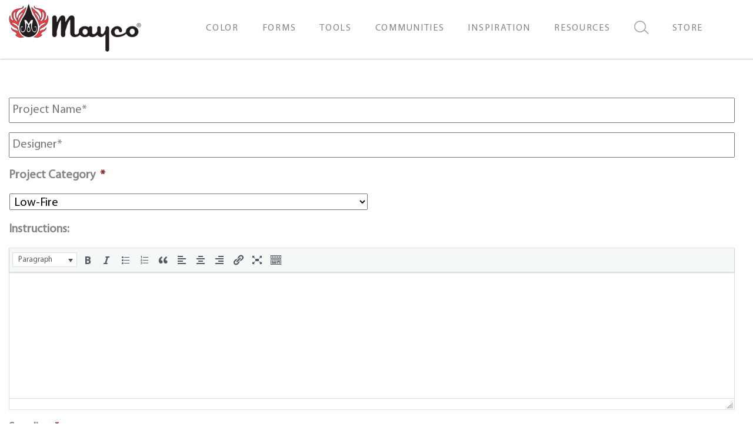

--- FILE ---
content_type: text/html; charset=utf-8
request_url: https://www.google.com/recaptcha/api2/anchor?ar=1&k=6LeYCoQUAAAAAJj8O2El_1jOguMIxYI_0DcRreTo&co=aHR0cHM6Ly93d3cubWF5Y29jb2xvcnMuY29tOjQ0Mw..&hl=en&v=PoyoqOPhxBO7pBk68S4YbpHZ&theme=light&size=normal&anchor-ms=20000&execute-ms=30000&cb=jzbkobn2aaej
body_size: 49395
content:
<!DOCTYPE HTML><html dir="ltr" lang="en"><head><meta http-equiv="Content-Type" content="text/html; charset=UTF-8">
<meta http-equiv="X-UA-Compatible" content="IE=edge">
<title>reCAPTCHA</title>
<style type="text/css">
/* cyrillic-ext */
@font-face {
  font-family: 'Roboto';
  font-style: normal;
  font-weight: 400;
  font-stretch: 100%;
  src: url(//fonts.gstatic.com/s/roboto/v48/KFO7CnqEu92Fr1ME7kSn66aGLdTylUAMa3GUBHMdazTgWw.woff2) format('woff2');
  unicode-range: U+0460-052F, U+1C80-1C8A, U+20B4, U+2DE0-2DFF, U+A640-A69F, U+FE2E-FE2F;
}
/* cyrillic */
@font-face {
  font-family: 'Roboto';
  font-style: normal;
  font-weight: 400;
  font-stretch: 100%;
  src: url(//fonts.gstatic.com/s/roboto/v48/KFO7CnqEu92Fr1ME7kSn66aGLdTylUAMa3iUBHMdazTgWw.woff2) format('woff2');
  unicode-range: U+0301, U+0400-045F, U+0490-0491, U+04B0-04B1, U+2116;
}
/* greek-ext */
@font-face {
  font-family: 'Roboto';
  font-style: normal;
  font-weight: 400;
  font-stretch: 100%;
  src: url(//fonts.gstatic.com/s/roboto/v48/KFO7CnqEu92Fr1ME7kSn66aGLdTylUAMa3CUBHMdazTgWw.woff2) format('woff2');
  unicode-range: U+1F00-1FFF;
}
/* greek */
@font-face {
  font-family: 'Roboto';
  font-style: normal;
  font-weight: 400;
  font-stretch: 100%;
  src: url(//fonts.gstatic.com/s/roboto/v48/KFO7CnqEu92Fr1ME7kSn66aGLdTylUAMa3-UBHMdazTgWw.woff2) format('woff2');
  unicode-range: U+0370-0377, U+037A-037F, U+0384-038A, U+038C, U+038E-03A1, U+03A3-03FF;
}
/* math */
@font-face {
  font-family: 'Roboto';
  font-style: normal;
  font-weight: 400;
  font-stretch: 100%;
  src: url(//fonts.gstatic.com/s/roboto/v48/KFO7CnqEu92Fr1ME7kSn66aGLdTylUAMawCUBHMdazTgWw.woff2) format('woff2');
  unicode-range: U+0302-0303, U+0305, U+0307-0308, U+0310, U+0312, U+0315, U+031A, U+0326-0327, U+032C, U+032F-0330, U+0332-0333, U+0338, U+033A, U+0346, U+034D, U+0391-03A1, U+03A3-03A9, U+03B1-03C9, U+03D1, U+03D5-03D6, U+03F0-03F1, U+03F4-03F5, U+2016-2017, U+2034-2038, U+203C, U+2040, U+2043, U+2047, U+2050, U+2057, U+205F, U+2070-2071, U+2074-208E, U+2090-209C, U+20D0-20DC, U+20E1, U+20E5-20EF, U+2100-2112, U+2114-2115, U+2117-2121, U+2123-214F, U+2190, U+2192, U+2194-21AE, U+21B0-21E5, U+21F1-21F2, U+21F4-2211, U+2213-2214, U+2216-22FF, U+2308-230B, U+2310, U+2319, U+231C-2321, U+2336-237A, U+237C, U+2395, U+239B-23B7, U+23D0, U+23DC-23E1, U+2474-2475, U+25AF, U+25B3, U+25B7, U+25BD, U+25C1, U+25CA, U+25CC, U+25FB, U+266D-266F, U+27C0-27FF, U+2900-2AFF, U+2B0E-2B11, U+2B30-2B4C, U+2BFE, U+3030, U+FF5B, U+FF5D, U+1D400-1D7FF, U+1EE00-1EEFF;
}
/* symbols */
@font-face {
  font-family: 'Roboto';
  font-style: normal;
  font-weight: 400;
  font-stretch: 100%;
  src: url(//fonts.gstatic.com/s/roboto/v48/KFO7CnqEu92Fr1ME7kSn66aGLdTylUAMaxKUBHMdazTgWw.woff2) format('woff2');
  unicode-range: U+0001-000C, U+000E-001F, U+007F-009F, U+20DD-20E0, U+20E2-20E4, U+2150-218F, U+2190, U+2192, U+2194-2199, U+21AF, U+21E6-21F0, U+21F3, U+2218-2219, U+2299, U+22C4-22C6, U+2300-243F, U+2440-244A, U+2460-24FF, U+25A0-27BF, U+2800-28FF, U+2921-2922, U+2981, U+29BF, U+29EB, U+2B00-2BFF, U+4DC0-4DFF, U+FFF9-FFFB, U+10140-1018E, U+10190-1019C, U+101A0, U+101D0-101FD, U+102E0-102FB, U+10E60-10E7E, U+1D2C0-1D2D3, U+1D2E0-1D37F, U+1F000-1F0FF, U+1F100-1F1AD, U+1F1E6-1F1FF, U+1F30D-1F30F, U+1F315, U+1F31C, U+1F31E, U+1F320-1F32C, U+1F336, U+1F378, U+1F37D, U+1F382, U+1F393-1F39F, U+1F3A7-1F3A8, U+1F3AC-1F3AF, U+1F3C2, U+1F3C4-1F3C6, U+1F3CA-1F3CE, U+1F3D4-1F3E0, U+1F3ED, U+1F3F1-1F3F3, U+1F3F5-1F3F7, U+1F408, U+1F415, U+1F41F, U+1F426, U+1F43F, U+1F441-1F442, U+1F444, U+1F446-1F449, U+1F44C-1F44E, U+1F453, U+1F46A, U+1F47D, U+1F4A3, U+1F4B0, U+1F4B3, U+1F4B9, U+1F4BB, U+1F4BF, U+1F4C8-1F4CB, U+1F4D6, U+1F4DA, U+1F4DF, U+1F4E3-1F4E6, U+1F4EA-1F4ED, U+1F4F7, U+1F4F9-1F4FB, U+1F4FD-1F4FE, U+1F503, U+1F507-1F50B, U+1F50D, U+1F512-1F513, U+1F53E-1F54A, U+1F54F-1F5FA, U+1F610, U+1F650-1F67F, U+1F687, U+1F68D, U+1F691, U+1F694, U+1F698, U+1F6AD, U+1F6B2, U+1F6B9-1F6BA, U+1F6BC, U+1F6C6-1F6CF, U+1F6D3-1F6D7, U+1F6E0-1F6EA, U+1F6F0-1F6F3, U+1F6F7-1F6FC, U+1F700-1F7FF, U+1F800-1F80B, U+1F810-1F847, U+1F850-1F859, U+1F860-1F887, U+1F890-1F8AD, U+1F8B0-1F8BB, U+1F8C0-1F8C1, U+1F900-1F90B, U+1F93B, U+1F946, U+1F984, U+1F996, U+1F9E9, U+1FA00-1FA6F, U+1FA70-1FA7C, U+1FA80-1FA89, U+1FA8F-1FAC6, U+1FACE-1FADC, U+1FADF-1FAE9, U+1FAF0-1FAF8, U+1FB00-1FBFF;
}
/* vietnamese */
@font-face {
  font-family: 'Roboto';
  font-style: normal;
  font-weight: 400;
  font-stretch: 100%;
  src: url(//fonts.gstatic.com/s/roboto/v48/KFO7CnqEu92Fr1ME7kSn66aGLdTylUAMa3OUBHMdazTgWw.woff2) format('woff2');
  unicode-range: U+0102-0103, U+0110-0111, U+0128-0129, U+0168-0169, U+01A0-01A1, U+01AF-01B0, U+0300-0301, U+0303-0304, U+0308-0309, U+0323, U+0329, U+1EA0-1EF9, U+20AB;
}
/* latin-ext */
@font-face {
  font-family: 'Roboto';
  font-style: normal;
  font-weight: 400;
  font-stretch: 100%;
  src: url(//fonts.gstatic.com/s/roboto/v48/KFO7CnqEu92Fr1ME7kSn66aGLdTylUAMa3KUBHMdazTgWw.woff2) format('woff2');
  unicode-range: U+0100-02BA, U+02BD-02C5, U+02C7-02CC, U+02CE-02D7, U+02DD-02FF, U+0304, U+0308, U+0329, U+1D00-1DBF, U+1E00-1E9F, U+1EF2-1EFF, U+2020, U+20A0-20AB, U+20AD-20C0, U+2113, U+2C60-2C7F, U+A720-A7FF;
}
/* latin */
@font-face {
  font-family: 'Roboto';
  font-style: normal;
  font-weight: 400;
  font-stretch: 100%;
  src: url(//fonts.gstatic.com/s/roboto/v48/KFO7CnqEu92Fr1ME7kSn66aGLdTylUAMa3yUBHMdazQ.woff2) format('woff2');
  unicode-range: U+0000-00FF, U+0131, U+0152-0153, U+02BB-02BC, U+02C6, U+02DA, U+02DC, U+0304, U+0308, U+0329, U+2000-206F, U+20AC, U+2122, U+2191, U+2193, U+2212, U+2215, U+FEFF, U+FFFD;
}
/* cyrillic-ext */
@font-face {
  font-family: 'Roboto';
  font-style: normal;
  font-weight: 500;
  font-stretch: 100%;
  src: url(//fonts.gstatic.com/s/roboto/v48/KFO7CnqEu92Fr1ME7kSn66aGLdTylUAMa3GUBHMdazTgWw.woff2) format('woff2');
  unicode-range: U+0460-052F, U+1C80-1C8A, U+20B4, U+2DE0-2DFF, U+A640-A69F, U+FE2E-FE2F;
}
/* cyrillic */
@font-face {
  font-family: 'Roboto';
  font-style: normal;
  font-weight: 500;
  font-stretch: 100%;
  src: url(//fonts.gstatic.com/s/roboto/v48/KFO7CnqEu92Fr1ME7kSn66aGLdTylUAMa3iUBHMdazTgWw.woff2) format('woff2');
  unicode-range: U+0301, U+0400-045F, U+0490-0491, U+04B0-04B1, U+2116;
}
/* greek-ext */
@font-face {
  font-family: 'Roboto';
  font-style: normal;
  font-weight: 500;
  font-stretch: 100%;
  src: url(//fonts.gstatic.com/s/roboto/v48/KFO7CnqEu92Fr1ME7kSn66aGLdTylUAMa3CUBHMdazTgWw.woff2) format('woff2');
  unicode-range: U+1F00-1FFF;
}
/* greek */
@font-face {
  font-family: 'Roboto';
  font-style: normal;
  font-weight: 500;
  font-stretch: 100%;
  src: url(//fonts.gstatic.com/s/roboto/v48/KFO7CnqEu92Fr1ME7kSn66aGLdTylUAMa3-UBHMdazTgWw.woff2) format('woff2');
  unicode-range: U+0370-0377, U+037A-037F, U+0384-038A, U+038C, U+038E-03A1, U+03A3-03FF;
}
/* math */
@font-face {
  font-family: 'Roboto';
  font-style: normal;
  font-weight: 500;
  font-stretch: 100%;
  src: url(//fonts.gstatic.com/s/roboto/v48/KFO7CnqEu92Fr1ME7kSn66aGLdTylUAMawCUBHMdazTgWw.woff2) format('woff2');
  unicode-range: U+0302-0303, U+0305, U+0307-0308, U+0310, U+0312, U+0315, U+031A, U+0326-0327, U+032C, U+032F-0330, U+0332-0333, U+0338, U+033A, U+0346, U+034D, U+0391-03A1, U+03A3-03A9, U+03B1-03C9, U+03D1, U+03D5-03D6, U+03F0-03F1, U+03F4-03F5, U+2016-2017, U+2034-2038, U+203C, U+2040, U+2043, U+2047, U+2050, U+2057, U+205F, U+2070-2071, U+2074-208E, U+2090-209C, U+20D0-20DC, U+20E1, U+20E5-20EF, U+2100-2112, U+2114-2115, U+2117-2121, U+2123-214F, U+2190, U+2192, U+2194-21AE, U+21B0-21E5, U+21F1-21F2, U+21F4-2211, U+2213-2214, U+2216-22FF, U+2308-230B, U+2310, U+2319, U+231C-2321, U+2336-237A, U+237C, U+2395, U+239B-23B7, U+23D0, U+23DC-23E1, U+2474-2475, U+25AF, U+25B3, U+25B7, U+25BD, U+25C1, U+25CA, U+25CC, U+25FB, U+266D-266F, U+27C0-27FF, U+2900-2AFF, U+2B0E-2B11, U+2B30-2B4C, U+2BFE, U+3030, U+FF5B, U+FF5D, U+1D400-1D7FF, U+1EE00-1EEFF;
}
/* symbols */
@font-face {
  font-family: 'Roboto';
  font-style: normal;
  font-weight: 500;
  font-stretch: 100%;
  src: url(//fonts.gstatic.com/s/roboto/v48/KFO7CnqEu92Fr1ME7kSn66aGLdTylUAMaxKUBHMdazTgWw.woff2) format('woff2');
  unicode-range: U+0001-000C, U+000E-001F, U+007F-009F, U+20DD-20E0, U+20E2-20E4, U+2150-218F, U+2190, U+2192, U+2194-2199, U+21AF, U+21E6-21F0, U+21F3, U+2218-2219, U+2299, U+22C4-22C6, U+2300-243F, U+2440-244A, U+2460-24FF, U+25A0-27BF, U+2800-28FF, U+2921-2922, U+2981, U+29BF, U+29EB, U+2B00-2BFF, U+4DC0-4DFF, U+FFF9-FFFB, U+10140-1018E, U+10190-1019C, U+101A0, U+101D0-101FD, U+102E0-102FB, U+10E60-10E7E, U+1D2C0-1D2D3, U+1D2E0-1D37F, U+1F000-1F0FF, U+1F100-1F1AD, U+1F1E6-1F1FF, U+1F30D-1F30F, U+1F315, U+1F31C, U+1F31E, U+1F320-1F32C, U+1F336, U+1F378, U+1F37D, U+1F382, U+1F393-1F39F, U+1F3A7-1F3A8, U+1F3AC-1F3AF, U+1F3C2, U+1F3C4-1F3C6, U+1F3CA-1F3CE, U+1F3D4-1F3E0, U+1F3ED, U+1F3F1-1F3F3, U+1F3F5-1F3F7, U+1F408, U+1F415, U+1F41F, U+1F426, U+1F43F, U+1F441-1F442, U+1F444, U+1F446-1F449, U+1F44C-1F44E, U+1F453, U+1F46A, U+1F47D, U+1F4A3, U+1F4B0, U+1F4B3, U+1F4B9, U+1F4BB, U+1F4BF, U+1F4C8-1F4CB, U+1F4D6, U+1F4DA, U+1F4DF, U+1F4E3-1F4E6, U+1F4EA-1F4ED, U+1F4F7, U+1F4F9-1F4FB, U+1F4FD-1F4FE, U+1F503, U+1F507-1F50B, U+1F50D, U+1F512-1F513, U+1F53E-1F54A, U+1F54F-1F5FA, U+1F610, U+1F650-1F67F, U+1F687, U+1F68D, U+1F691, U+1F694, U+1F698, U+1F6AD, U+1F6B2, U+1F6B9-1F6BA, U+1F6BC, U+1F6C6-1F6CF, U+1F6D3-1F6D7, U+1F6E0-1F6EA, U+1F6F0-1F6F3, U+1F6F7-1F6FC, U+1F700-1F7FF, U+1F800-1F80B, U+1F810-1F847, U+1F850-1F859, U+1F860-1F887, U+1F890-1F8AD, U+1F8B0-1F8BB, U+1F8C0-1F8C1, U+1F900-1F90B, U+1F93B, U+1F946, U+1F984, U+1F996, U+1F9E9, U+1FA00-1FA6F, U+1FA70-1FA7C, U+1FA80-1FA89, U+1FA8F-1FAC6, U+1FACE-1FADC, U+1FADF-1FAE9, U+1FAF0-1FAF8, U+1FB00-1FBFF;
}
/* vietnamese */
@font-face {
  font-family: 'Roboto';
  font-style: normal;
  font-weight: 500;
  font-stretch: 100%;
  src: url(//fonts.gstatic.com/s/roboto/v48/KFO7CnqEu92Fr1ME7kSn66aGLdTylUAMa3OUBHMdazTgWw.woff2) format('woff2');
  unicode-range: U+0102-0103, U+0110-0111, U+0128-0129, U+0168-0169, U+01A0-01A1, U+01AF-01B0, U+0300-0301, U+0303-0304, U+0308-0309, U+0323, U+0329, U+1EA0-1EF9, U+20AB;
}
/* latin-ext */
@font-face {
  font-family: 'Roboto';
  font-style: normal;
  font-weight: 500;
  font-stretch: 100%;
  src: url(//fonts.gstatic.com/s/roboto/v48/KFO7CnqEu92Fr1ME7kSn66aGLdTylUAMa3KUBHMdazTgWw.woff2) format('woff2');
  unicode-range: U+0100-02BA, U+02BD-02C5, U+02C7-02CC, U+02CE-02D7, U+02DD-02FF, U+0304, U+0308, U+0329, U+1D00-1DBF, U+1E00-1E9F, U+1EF2-1EFF, U+2020, U+20A0-20AB, U+20AD-20C0, U+2113, U+2C60-2C7F, U+A720-A7FF;
}
/* latin */
@font-face {
  font-family: 'Roboto';
  font-style: normal;
  font-weight: 500;
  font-stretch: 100%;
  src: url(//fonts.gstatic.com/s/roboto/v48/KFO7CnqEu92Fr1ME7kSn66aGLdTylUAMa3yUBHMdazQ.woff2) format('woff2');
  unicode-range: U+0000-00FF, U+0131, U+0152-0153, U+02BB-02BC, U+02C6, U+02DA, U+02DC, U+0304, U+0308, U+0329, U+2000-206F, U+20AC, U+2122, U+2191, U+2193, U+2212, U+2215, U+FEFF, U+FFFD;
}
/* cyrillic-ext */
@font-face {
  font-family: 'Roboto';
  font-style: normal;
  font-weight: 900;
  font-stretch: 100%;
  src: url(//fonts.gstatic.com/s/roboto/v48/KFO7CnqEu92Fr1ME7kSn66aGLdTylUAMa3GUBHMdazTgWw.woff2) format('woff2');
  unicode-range: U+0460-052F, U+1C80-1C8A, U+20B4, U+2DE0-2DFF, U+A640-A69F, U+FE2E-FE2F;
}
/* cyrillic */
@font-face {
  font-family: 'Roboto';
  font-style: normal;
  font-weight: 900;
  font-stretch: 100%;
  src: url(//fonts.gstatic.com/s/roboto/v48/KFO7CnqEu92Fr1ME7kSn66aGLdTylUAMa3iUBHMdazTgWw.woff2) format('woff2');
  unicode-range: U+0301, U+0400-045F, U+0490-0491, U+04B0-04B1, U+2116;
}
/* greek-ext */
@font-face {
  font-family: 'Roboto';
  font-style: normal;
  font-weight: 900;
  font-stretch: 100%;
  src: url(//fonts.gstatic.com/s/roboto/v48/KFO7CnqEu92Fr1ME7kSn66aGLdTylUAMa3CUBHMdazTgWw.woff2) format('woff2');
  unicode-range: U+1F00-1FFF;
}
/* greek */
@font-face {
  font-family: 'Roboto';
  font-style: normal;
  font-weight: 900;
  font-stretch: 100%;
  src: url(//fonts.gstatic.com/s/roboto/v48/KFO7CnqEu92Fr1ME7kSn66aGLdTylUAMa3-UBHMdazTgWw.woff2) format('woff2');
  unicode-range: U+0370-0377, U+037A-037F, U+0384-038A, U+038C, U+038E-03A1, U+03A3-03FF;
}
/* math */
@font-face {
  font-family: 'Roboto';
  font-style: normal;
  font-weight: 900;
  font-stretch: 100%;
  src: url(//fonts.gstatic.com/s/roboto/v48/KFO7CnqEu92Fr1ME7kSn66aGLdTylUAMawCUBHMdazTgWw.woff2) format('woff2');
  unicode-range: U+0302-0303, U+0305, U+0307-0308, U+0310, U+0312, U+0315, U+031A, U+0326-0327, U+032C, U+032F-0330, U+0332-0333, U+0338, U+033A, U+0346, U+034D, U+0391-03A1, U+03A3-03A9, U+03B1-03C9, U+03D1, U+03D5-03D6, U+03F0-03F1, U+03F4-03F5, U+2016-2017, U+2034-2038, U+203C, U+2040, U+2043, U+2047, U+2050, U+2057, U+205F, U+2070-2071, U+2074-208E, U+2090-209C, U+20D0-20DC, U+20E1, U+20E5-20EF, U+2100-2112, U+2114-2115, U+2117-2121, U+2123-214F, U+2190, U+2192, U+2194-21AE, U+21B0-21E5, U+21F1-21F2, U+21F4-2211, U+2213-2214, U+2216-22FF, U+2308-230B, U+2310, U+2319, U+231C-2321, U+2336-237A, U+237C, U+2395, U+239B-23B7, U+23D0, U+23DC-23E1, U+2474-2475, U+25AF, U+25B3, U+25B7, U+25BD, U+25C1, U+25CA, U+25CC, U+25FB, U+266D-266F, U+27C0-27FF, U+2900-2AFF, U+2B0E-2B11, U+2B30-2B4C, U+2BFE, U+3030, U+FF5B, U+FF5D, U+1D400-1D7FF, U+1EE00-1EEFF;
}
/* symbols */
@font-face {
  font-family: 'Roboto';
  font-style: normal;
  font-weight: 900;
  font-stretch: 100%;
  src: url(//fonts.gstatic.com/s/roboto/v48/KFO7CnqEu92Fr1ME7kSn66aGLdTylUAMaxKUBHMdazTgWw.woff2) format('woff2');
  unicode-range: U+0001-000C, U+000E-001F, U+007F-009F, U+20DD-20E0, U+20E2-20E4, U+2150-218F, U+2190, U+2192, U+2194-2199, U+21AF, U+21E6-21F0, U+21F3, U+2218-2219, U+2299, U+22C4-22C6, U+2300-243F, U+2440-244A, U+2460-24FF, U+25A0-27BF, U+2800-28FF, U+2921-2922, U+2981, U+29BF, U+29EB, U+2B00-2BFF, U+4DC0-4DFF, U+FFF9-FFFB, U+10140-1018E, U+10190-1019C, U+101A0, U+101D0-101FD, U+102E0-102FB, U+10E60-10E7E, U+1D2C0-1D2D3, U+1D2E0-1D37F, U+1F000-1F0FF, U+1F100-1F1AD, U+1F1E6-1F1FF, U+1F30D-1F30F, U+1F315, U+1F31C, U+1F31E, U+1F320-1F32C, U+1F336, U+1F378, U+1F37D, U+1F382, U+1F393-1F39F, U+1F3A7-1F3A8, U+1F3AC-1F3AF, U+1F3C2, U+1F3C4-1F3C6, U+1F3CA-1F3CE, U+1F3D4-1F3E0, U+1F3ED, U+1F3F1-1F3F3, U+1F3F5-1F3F7, U+1F408, U+1F415, U+1F41F, U+1F426, U+1F43F, U+1F441-1F442, U+1F444, U+1F446-1F449, U+1F44C-1F44E, U+1F453, U+1F46A, U+1F47D, U+1F4A3, U+1F4B0, U+1F4B3, U+1F4B9, U+1F4BB, U+1F4BF, U+1F4C8-1F4CB, U+1F4D6, U+1F4DA, U+1F4DF, U+1F4E3-1F4E6, U+1F4EA-1F4ED, U+1F4F7, U+1F4F9-1F4FB, U+1F4FD-1F4FE, U+1F503, U+1F507-1F50B, U+1F50D, U+1F512-1F513, U+1F53E-1F54A, U+1F54F-1F5FA, U+1F610, U+1F650-1F67F, U+1F687, U+1F68D, U+1F691, U+1F694, U+1F698, U+1F6AD, U+1F6B2, U+1F6B9-1F6BA, U+1F6BC, U+1F6C6-1F6CF, U+1F6D3-1F6D7, U+1F6E0-1F6EA, U+1F6F0-1F6F3, U+1F6F7-1F6FC, U+1F700-1F7FF, U+1F800-1F80B, U+1F810-1F847, U+1F850-1F859, U+1F860-1F887, U+1F890-1F8AD, U+1F8B0-1F8BB, U+1F8C0-1F8C1, U+1F900-1F90B, U+1F93B, U+1F946, U+1F984, U+1F996, U+1F9E9, U+1FA00-1FA6F, U+1FA70-1FA7C, U+1FA80-1FA89, U+1FA8F-1FAC6, U+1FACE-1FADC, U+1FADF-1FAE9, U+1FAF0-1FAF8, U+1FB00-1FBFF;
}
/* vietnamese */
@font-face {
  font-family: 'Roboto';
  font-style: normal;
  font-weight: 900;
  font-stretch: 100%;
  src: url(//fonts.gstatic.com/s/roboto/v48/KFO7CnqEu92Fr1ME7kSn66aGLdTylUAMa3OUBHMdazTgWw.woff2) format('woff2');
  unicode-range: U+0102-0103, U+0110-0111, U+0128-0129, U+0168-0169, U+01A0-01A1, U+01AF-01B0, U+0300-0301, U+0303-0304, U+0308-0309, U+0323, U+0329, U+1EA0-1EF9, U+20AB;
}
/* latin-ext */
@font-face {
  font-family: 'Roboto';
  font-style: normal;
  font-weight: 900;
  font-stretch: 100%;
  src: url(//fonts.gstatic.com/s/roboto/v48/KFO7CnqEu92Fr1ME7kSn66aGLdTylUAMa3KUBHMdazTgWw.woff2) format('woff2');
  unicode-range: U+0100-02BA, U+02BD-02C5, U+02C7-02CC, U+02CE-02D7, U+02DD-02FF, U+0304, U+0308, U+0329, U+1D00-1DBF, U+1E00-1E9F, U+1EF2-1EFF, U+2020, U+20A0-20AB, U+20AD-20C0, U+2113, U+2C60-2C7F, U+A720-A7FF;
}
/* latin */
@font-face {
  font-family: 'Roboto';
  font-style: normal;
  font-weight: 900;
  font-stretch: 100%;
  src: url(//fonts.gstatic.com/s/roboto/v48/KFO7CnqEu92Fr1ME7kSn66aGLdTylUAMa3yUBHMdazQ.woff2) format('woff2');
  unicode-range: U+0000-00FF, U+0131, U+0152-0153, U+02BB-02BC, U+02C6, U+02DA, U+02DC, U+0304, U+0308, U+0329, U+2000-206F, U+20AC, U+2122, U+2191, U+2193, U+2212, U+2215, U+FEFF, U+FFFD;
}

</style>
<link rel="stylesheet" type="text/css" href="https://www.gstatic.com/recaptcha/releases/PoyoqOPhxBO7pBk68S4YbpHZ/styles__ltr.css">
<script nonce="thD1z7rFJ6YsXeY-LTIcaQ" type="text/javascript">window['__recaptcha_api'] = 'https://www.google.com/recaptcha/api2/';</script>
<script type="text/javascript" src="https://www.gstatic.com/recaptcha/releases/PoyoqOPhxBO7pBk68S4YbpHZ/recaptcha__en.js" nonce="thD1z7rFJ6YsXeY-LTIcaQ">
      
    </script></head>
<body><div id="rc-anchor-alert" class="rc-anchor-alert"></div>
<input type="hidden" id="recaptcha-token" value="[base64]">
<script type="text/javascript" nonce="thD1z7rFJ6YsXeY-LTIcaQ">
      recaptcha.anchor.Main.init("[\x22ainput\x22,[\x22bgdata\x22,\x22\x22,\[base64]/[base64]/[base64]/KE4oMTI0LHYsdi5HKSxMWihsLHYpKTpOKDEyNCx2LGwpLFYpLHYpLFQpKSxGKDE3MSx2KX0scjc9ZnVuY3Rpb24obCl7cmV0dXJuIGx9LEM9ZnVuY3Rpb24obCxWLHYpe04odixsLFYpLFZbYWtdPTI3OTZ9LG49ZnVuY3Rpb24obCxWKXtWLlg9KChWLlg/[base64]/[base64]/[base64]/[base64]/[base64]/[base64]/[base64]/[base64]/[base64]/[base64]/[base64]\\u003d\x22,\[base64]\x22,\x22wpQrX2jClcO2wqbCp8ObWcO9dFTDjxN+wrU6w5JDHDrCn8KjI8OWw4UmXsO4c0PCm8O8wr7CgDIkw7x5eMKtwqpJZsKwd2R5w7A4wpPCssOzwoNuwqMKw5UDX2TCosKawrTCt8Opwo4HDMO+w7bDqHI5wpvDhsOSwrLDlG8EFcKCwqscEDFfIcOCw4/Ds8KywqxOQAZow4UWw5vCgw/Csx9gccOLw63CpQbCocKvecO6R8OjwpFCwpNbAzE+w6TCnnXCuMOeLsObw5d+w4NXKMOcwrxwwoTDrjhSCTISSlFsw5NxQ8Kaw5dlw4rDisOqw6Qww5rDpmrCgsKqwpnDhR3DvDUzw7kAMnXDlnhcw6fDlU3CnB/Ch8O7wpzCmcK1HsKEwqxBwqIseXFlXH1/[base64]/DkwMfX2g1NMKfw65oDsOUwoDDl8OzOcKdw6rDkW5aDcOJVMKlX0DCnzp0wrVDw6rCsWt7UhFow5zCp3AfwoprE8OLHcO6FRslLzBAwrrCuXBdwrPCpUfChkHDpcKmY2fCnl9TJ8ORw6FJw5AcDsOaK1UIbMOfc8KIw6pRw4k/AyBVe8OAw5/Ck8OhG8KJJj/CncK9P8KcwqnDksOrw5Yew4zDmMOmwpdMEjocwpnDgsO3SUjDq8OsTMOHwqEkZMOBTUNwYSjDi8KSb8KQwrfCr8OUfn/Chw3Di3nCpSxsT8O1M8OfwpzDo8OlwrFOwpx4eGhCNsOawp0UPcO/WzDClcKwfm/[base64]/DmsKRwq/ClsOlNQwEw4IFTMKfesKrZMKaZMOoWznCpxUhwq3DnMOkwqLCukZZc8KnXU0fRsOFw4ZtwoJ2D2rDiwRuw6Rrw4PCm8Kqw6kGPcO0wr/Ch8OCOn/CscKRw7oMw4xcw7gAMMKbw5lzw5NOGh3Dqy/Cn8KLw7Uew4Amw43CocKbO8KLYj7DpsOSKcOfPWrCssKMEADDt1RAbT/Dkh/Dq28AX8OVJ8K4wr3DosKDdcKqwqoOw6seQlECwpUxw6XCqMO1csK4w7gmwqYPLMKDwrXCiMOEwqkCN8Kzwr1TwrvChm/[base64]/[base64]/[base64]/[base64]/CscKkwqEdw4tBw6XCtmwlw6XCnQjDhMKSw6nCnlrDiwLCgMO7NwdJFcOxw5xYwpzCm8O2w4w4woZnwpYcTsOXw6jCqMORRifDk8O1wqJow6bDsSFbw7/DjcKwPEM6XgnDsyZNecOrDEnDlMK1wojCsQTCrsOQw4zCt8K2wrkRbcOUVMKYBMOnwr/DukVgwolYwqHCiUYcD8KOdcOXIS7CmFtEMMOAwobCm8OGFHNbfl/CrBjCkGTDmjk8asOnbsODdVHCq0LDnynDpkXDtsOHKMOHwrTCrsOVwpNaBj/Dn8OCBsOVwrXCncK+K8O+TChPbUnDnMOxHcOfD0low5xcw7DCrxIQw5TDhMKSwrsww6IAb2E7IhNOw4BBw4rCtncTaMKqw6rCjwclCSDDiA1RLsKEfMO3XDXDlMODwrsTM8KSHS5bw6cyw5HDnsOMFDjDnFHDosKMHTorw7/CkMKaw6jCt8OuwqfCk08ywonCqTDCh8OqIlh3TXYKwqHCncKxw6DDmMK5w48UYiJ6V0sQwpLClkjDs0rCjcOWw67DssKXYl3DmjbCuMOJw4/Di8KAwr83Kj7Crj5MHhjCn8KtAHnCu3HCgcOTwpnCv1UbWTFtw4bDhWLCmUZZEQh+w5LDmwZRSD9lNcKQbMOPWTPDkMKbTcOmw68/O1diwrDChcO6L8KiWR0IHsO8w4HCnQrCu1YQwpDDoMO+wrnCgsOkwpvCssKGwoUCw4/CisOfAcK7wojCsFJjw7IFSHfCoMOIw7DDlcKHGsOfY0nDi8KgUB7Dm2XDpcKHw4AyDsKEw5zDsH/[base64]/dngiwqlDNMOzAD3DqMKbwpNYRi1rwqnCuBHDrglODcO8wrZ3woEZWMK7UsO0w4bDu28SKhdUXzHDu1LCnCvCvcOtwoDCnsKSIcKuXFVGwqfDlTxyFsKlw5jDmWcCEG/CsiRZwrpcKMK3ITPDgMOGHsK+cBt9YRBEZsOHFAvCvcO8w7YHO3k2w5rCjktHw7zDhMO6STc2UR9cw6Ntwq/Cm8Ohw6vCkEjDl8OzCMO6wrPCsCbDj1bDjAdPTMKrTCDDpcK0acOIwoBVw6HDmGfClMKrw4E8w5Viw7HCp1MnTcKgLCsiwoJQw5g8wqXCnSYRR8KSw4lmwrXCncOZw5jChC4rUUzDh8KMwrETw6/ChXNWZcO+DsKtw7Ffw7wgWBXDq8OJworDvXprw5TCmWQZw6HDllEIwrzDnQN1wr58PhTDqhnDg8KfwozDn8KBw7BKwoTDmsOHSAbDsMKzS8Okwp9Zwopyw6bDii0Yw6AbworDrnFHw6/DvMOUwqZubBvDnH4kw6PCik3Ds3vCqcOQBMKUb8KnwpDCncKfwonCicKmKcKUwo3DhMKuw6lvw6FaaR8GcWkrQ8O7fDzDqcKHR8K6w5dWJCFUwrV8JMO7PcKXR8Omw7k9wpx9NsO3wr95HsKCw5k4w7dDW8KPdsO4H8KqNU5zwp/[base64]/CgXdqwqPCqAjDt8OXO8ORScONCUcQBsKAwrPDrMOdw69ICsOWI8OEc8OFP8OOwqluw6ZSw7vCvkwKw5/ClH93wrjCuzBsw4rDi297VEpyYcKwwqUSBcK5FsOpc8OeJ8OVYlQDwpdPIRXDpMOHwqDDkG7CrVkLw7xcbMO6IMKXwrLDqUdBZcO+w6vCnhpAw7vCp8Omw6Vuw6bCrcK9CCzDkMOlQ2Uuw5bCusKDw5gRwpArw43DpCtXwq7DulVbw5jCncOIZsKXwr4tBcKcwqd/[base64]/wpgzTMOuCB9rwrB4PVPDlcKsw6xuwpRCcHbDnlozWcOVw6NjMsOZG2rCnMKIwoHDpgrDnsOAwpV8w4pyDsO/QcOPw5HCscKuOQTCrMOVwpLCrMOyKw7Ck3jDgRJOwrg8wo7ChsOfZFDDiB3Cn8OqNQXDgsOSwqx7DcOiw7Itw4ZYEzYqCMKIJ0/DocO0w6pVworCg8OTw4hVJ0LDgh7CuwZbwqAZwoo1HD8Iw7V7UjbDuS0Cw7fDg8KQcDdWwotHw7ApwoHDlyfCiCTCuMOYw5jDsMKdBi5vQMK3wpXDpSbDuC8fF8ORHMOhw44rNsOhwofCvcKLwpTDnMOtGC5eSR/ClkDCrsOpw77Cgy1Swp3Cl8KbWSjCmMK/QMKrC8OXwr7CiinCvjs+ci3CuTQ4wrPDg3FEVcKSSsKtbkTCkkrCp2ZJQcOTRcOKwqvCsl4Xw5vCt8KHw4dwBwLDmjxYEyDDtQ8WwpbDmFbCsH/ClA9twocMwoDCgnheEmImU8O1GEAjb8O2wrQpw70TwpQQwoQJMxzDgi5eHcOuSsKyw6LCtsOzw6LCv389UcO2w70pT8KNNUc+QXs5woE8wo99wrHCicK1E8Oww6LDsMOaazYMKHzDnMOUwpkAw7tEwr/Dmn3CqMOQwowqw6TDpnrCksO4EUFAAiTCmMOYfCFMw6/DiFTDg8Obw7JrbgECwopkLcKMTsOhw44+woYlRcKkw5HCusOtPMKwwr1xNCTDrlBIGcKEfynCgWR1wpbCmz8Bwr8NLsK0XUbCpgHCtMOEYlbCuVA/w49PV8KlKcKwcFJ6U1HCuTLCu8KWQVjCpUDDpm1qK8K3w7Ifw4PCl8K1US1/MU02BMOqw5jDs8KUwpLCsV4/[base64]/[base64]/JVxsa3/[base64]/DMOxbcKEwpvDqMKEw57Dq8OCG8OTwqNIwqRsacKKw5HCi8O8wprDt8Knw7LDrjp9wrjDqkpFFHXCswnCsV4QwqzCrsKqScO3wrHClcKJw64YAlDCiSHDosKCwpfCoW4kwpgbA8O3w7nDrMO3wpzCnMKWfsOVKMKVwoPDlMOQw4zClFvCjkA/w6HCng/[base64]/CssKxClcVOQ/CjMOzwpnDi8Opw63DtcKewrpDHErDp8KgUMKJw6HDsAFJZ8KFw6cWIWnCnMKjwrzDoAbDh8KxPwHCjhHDuTFDAMORPAbCr8KHw5cCw7nDiEomUHcGJsKswpU+WsKEw4kybgHCksKjdmnDm8Okw4UKw4zDg8K2w6UNQigqw7HDojRDw7gyWTwyw6PDucKQwp/DisKswr8rwofCmzE8w6LCkMKXSsOgw7lhNMOPKzfCnlPCv8Kfw4vCpHNjZMOyw74JDl4aY3/[base64]/[base64]/CpsOmACnDosK/w5pXw756w6nCsSxZXUjDt8OZw7PDghZzacOtwoPClcOEWzLDvcOxwqNWUMKuw4YJKMKsw64ZPcKtezbClMKTFMOPTVbDgTg7wocJWCHDhsKbwr/DgMKywrbDqsOtMBcbw5/DosKVw4JoU37DqcK1PHfDmsKFTRHDgsKBw5EWccKed8KWwp18T0/Dt8Ouw57DtCjDisKUw4zDuC3CqcKYwoZySmdQX0k0woHCqMOwdWLCoFA8WsOzwq5Yw5Y4w4J0W0fCmsOrHXrDo8KfKsKww7PDtx0/[base64]/Dl8O4DcOlZsOswqHCvcKzwq3CliYAw7QLw44lUyYjwoDDuMOxF0UsWMOxwopYQsOywqzDsgzCg8K7SMKvZsKZeMKte8Kjw5BIwrpZw68Qw7sHwr8deDzDjVfDk3Faw6Z5w5AAAX/CtcKyw5jCjsK4FEzDiVvDlcO/wpTCujEPw57DnMK7O8K/bcOywovCukFiwozCpAnDicKIwrTCpcKnTsKWIwk3w7DCin8SwqA6wrNuG3xEflfCk8O2w65pdDFZw4fCihXDshzDgg58HmNEPyAuwpdMw6fCqcOIwqXCv8OleMKqw78qw7ojwpkdw7XCkcOIwpLDuMK3O8KWIC0kUXcJdMO/w5sFw58hwpVgwpjCtCEGSE1OTsKVI8O2cQ3CksKFZnB7wp/CpsOwwoDChknDuVjChMOzwrfCvsKdw5EfwrDDjsOOw7jCmylIGsK7wobDvcO8w5wHQMOZw53CnsOSwqwpEcOvMifCrxUSwoTCt8OBDm7DiQN4w4lfei5CVGrCpMOBXQsjw5V1w5kMMT5fSkYtw4vDosKmw6J3woQjcW0vZ8O/OklfbsKrw4bCqcO6Y8KtUcKpw7bDocK4N8O1A8Kgw5JKwpAVwqjCvcKDw4oXwqtiw5HDu8Kcd8KBXMK/XjjDl8Kgw58uDGjDtsO2A2/DgyHDsUrChX8OfRvDtxbCh0cXOW5ZR8OYLsOnw7pwJ0fCjiliUMKXXjhqwqU6w4zDrMK9d8KdwqHCrMKHwqJZw6dFPcKbKGHDqMOdTsO/w6nCmyjCjsK/wp8yBMO9Nj7Ck8OjAnliH8OCw7XCgUbDocKHG0wAwpzDp1DCmcO9wo7DhsONUCbDiMKJwr7CjnnCnHoHw6jDk8KzwqUxw60Rw6/CucKnwpjCrkDDmsK4w5rDl3Zfwp5fw5MTw4LDjMKtSMKQw7sJfcKPSMOvSUzChMOWwqkew5vCjDzCgxEBWBbCtRQmwp3DqDEfdG3CvQ/CoMORZMOOwotQTD/DgcOtEkUgw4jCh8OZw5nCtsKYYsOxwoNgJlzDp8O1Yydgwq7ChETCgMKEw7PDpz/Dkm/CnMOzWXZ0E8Kxw4oOBGDCvsK9wpYLBmbDtMKQbsKNDCIoFsK9UCUjMsKNccKcfX4xcMKcw4zDt8KaCcKiM1NYw5LDrGcuw7DCsnHDhcKCw6RrU3PDvsOwcsOaB8KXWcKBNnd/w58dwpbChQrDicKfTWbDusO3wpbDtcKwMcK7PUAmD8Kbw7bDoB4/aGY2wq3DlcOMAMOMEnt1DMOywp3DhMKNw5Fbw4rDhcK6ARbDtE5TRis/WsOOw7tywpjDq3/DqsKOKsKBf8OxZVFxwp93cCJ1e0JWwp10w7/DkMKjecK1wovDjBzCk8OfKMOyw5paw49ew5EmdFpvaBjDuA5sfsKPwrJSbRLDjcOHeHlqw5hTbMOOOcOEZ3Akw4AZBsKGw4jClMK2eRXCgcOjK24bw60lRj1yd8KMwo/ComFTM8OUw7bCnMK9wofDiAXCh8OHw5TDj8OfW8ONwprDvMOlOcKdwrnDjcOww58QZcKwwrALw6rCnjBKwpofw58MwqIUaijDqhZ7w78absOqZcONbcOWwrUgGMKqZsKHw7zCi8O/acKLw4XCtzAHLQLChijCmEXCqMKQw4J2wqkCw4IDTMKsw7FEw4BTTmnCl8Kgw6DClcOKwqnCiMOdw7TDqkLCucKHw7NLw5Rtw7jDuUzCjQvDkxVKSsKlw5JXw4jCiTPDmVzDgiY3dxvDsmXDo2Ypw5wKQRzCmsOew5nDicOVwr1AOcO7F8OCIcO4ZsKVwpcSw5k3A8O/[base64]/CoxIQwrvCucK6ZsOSw5xXwrzChcKON1g0BcOvw6fCusKrQcO7dTTDvVskScKiw7zCinhvw7YowrUiUUrDgcOySxTDrnR/bsO1w6Q7dA7Cl3nDmsKlw7vCkAvDtMKKw6pNw6bDpBF3QlAWPRBMw5k7w7TDnwPDiCHDuxI7w6pMIzE6FSvChsOsGMOxwr0DNV0NOSTDncK5YHdmRUQnY8OOZcK5LDAkZCjCsMOJdcKbNUxFZ1dNYCtHwqjDlQ0iPcK9wo/DsiHCrg8Hwpw5woxPL0oDw6fChFvCqVXDgsKBw6lbw5YwQMODw6sFwp3CvcKLFA/DmcOVCMK/JMKPw5PDq8O0w4vCuDnDr20MDwPCvAB6AEfCvsOww5I5w4vDlcK9wojCnws0w6oPN0PDuRQiwpzCuTnDhVkjwrnDqVnDuj7ChcK/wr8KA8OSLcKUw5TDvcKZQmYZw5rDkMOzKzAgWcOddzXDlycHw7nDnhFXZcOgw71aChfCnl91w7nCi8ODw4hbw61RwpTDucKjwqZkChbDqjI+w403w7jDs8KIRcKdw5XChcK+Ny0sw5kIQMO9XSrDtTdsbQ/DqMKjTHjCrMKMwqfDnWx7w7jCpMKcwqEiw5jCisOnwofCtsKYP8KnfFBkc8OtwqMrWnLCosK9wpXCmm/DncO+w5LCgcKyTktyZSnCqyLCq8K1Ez3DgwfDiRXDsMOuw7pEwqR9w4bClMKowrbCvsKhWkzCssKPw7V7DwM7wqsCJcK/GcKzIsKKwqpswrbCncOtw7NJW8KIwozDmwYNwr7Do8OTZsK0woZxXMKFasOWI8KvYcONw67DuUrDssKqFMODBzbCtQXDngglwp8mwpHDm1rCnVrCoMK6aMO1YjXDpMOmJsKXDMOhL1/ClcOPwpTCpQVWL8O/[base64]/[base64]/w65KAibChwpVwqPCmMKvK8Kqw4dPw4ZWXsO+X15uw4vCuSbDjMOIw4wlf2oQVW3CkEPCshwxwrLDiifCiMOGZ3/CmMK2e2XClsKMJQJSw6nDoMOow7DDqcOQMw42QsK/[base64]/CtcKsKAErAzteMm3DolDCn8OPWCrCjMOrMcOxU8OKw4YCw5gPwozCumVaI8OHwooqc8OCw4DCscO5PMOLAj3CgMKjFQjCtMKyJMOawpDCkUnCk8OKw4fDl0XCnRXCulXDtmgQwrULw6spTMO/w6UpcyZEwo7DsQbDlsONYcKQHkvDoMK7wqnCs18CwrsHR8Oxw78ZwphaCcKIVMKlwrB/[base64]/[base64]/DgF/DtA3DvcOMFRnDiWElwqVQa8KEwoBkwq5Ob8KVbMK4IQlEPxESwp8sw4jDvUPDolkbwrjCqMOXflwgcMO9w6fDklstwpFFRMOkworCkMKNwrrDrE/Co3oYf082SMKiGMKXSMO1WsKXwodZw7txw5gGYMOCw41yEMOEdzJ/cMO6w4UWw5bDgBUIeAlzw6Jzwp/CkTJnwr/DvsOVSS8XOMKzBGXChRPCrcKuUcOoMhXDl2HCm8K0e8KCwq9FwqbCoMKUDGzDr8O3XkxEwo9LcBPDnVbDqgjDvXnCk2Juw6MMwolRw4RBwrE1w7nDu8OAEMOifMK4w5rCn8K4wpUsbMKVSl/Cn8KSw7TDqsKrwo04ZmDCpmPDrsK8Py0Hw4nDt8KyHwvCvnnDhQ1Bw6HCi8OtVhZhbBoSw5sGw7rDtGU5w7J1K8OEwoocwowzwo3Cq1Fuw6JBw7DDgkVANMKbC8OnWXjCkmp1bsOBwoAkwpbCvjoMw4NIwoZra8KNw5YXwoLDtcKmw74hb03Ck2/ChcOJX2LDq8O1MWnCscKkw6dfXWV4HT9Pw7FNXMKKGW9GO1wiF8KDBsKOw7AxTyXDvWsHw4kawpNFw6HCtW/CosOiflohD8KnSUpjJEjDoGZqJcKPw4gtbcKqTWTCiTcPMQ/DjcKlw4vDgcKIw6XDmGjDk8KwAULCm8KMwqLDksKWw4NhK0YWw4hhL8KTwr1Dw64WD8K+MRbDj8KCw5PDpsOrwoDDiQdSw5AgM8OGw53DryfDgcKnD8O6w61ow68Ywp5ywqJeHFDDvAwrw60tScO2wpB9MMKeb8OZFhN/w4XDqibDmU/DhXDDuXnDjU7DuENqfAvCh1nDjEtDdsOawq8hwrEqwqERwop2w59PesOSHCHDtGRxC8K5w4UVfAZmwqFBdsKCw5Vyw4DCl8O7wqRuIcOgwo05RMKowo/[base64]/CjQvDgy0VPsOnG0PCkcKRGDjDigcyEsKCwp3DksKyB8KpJXNrw6BWf8KVw4/CncKiw5rDm8K3QzIWwpjCohFSJcKdwpPCmCoXPDbDn8K3wq4pw47Do3htBMKRwp7CtCTDgmFlwq7DvcORw7DCkcOqw5VgUsOfWnMRT8OvUklFFhNkwo/DhQNtw6pnwqhOw4PDo14UwpDCggsewqJdwrl+ViTDhcKOwrVOw7ENOUBvwrN+w63CqsOgCgxwUDHDnF/CksOSwoHDhzwpw5sbw4DDjBrDnsKIw6HDg3Zzw7Fcw4wZbMKOwoDDnjrDvlcaZ3tgwpHChhDCmC3DiElbw7LDiwLCg1Y5w5Yhw7bDkUTCv8KqKcKKwpTDisOiw68SDydaw5ltD8Kfwp/CjE/[base64]/CocOcw5/ChybCom1+dMKswoUuBS3Cq8KZw6TDmsK3worCvArCtMObw5fDoRHDucKawrLCm8Kbw68tHztVdsOOw7hBwrpCAsOQBisWUcKGFUjDosOvN8Kxw43DgS3CjAQldXVFw7jDoxFaBnbDscK1bTzCi8Orwop8I0XCjAHDv8OAw5MGwr/Do8OSWSPDhcOZw7c1c8KIwq/[base64]/DrBNzIsOOwqnDskYzwo7CnsKQD1RXw5vDrMOdPcKlCyHCkS3CvQgAwqsMfT/Co8K7w5Y1UnjDtxDDlMOrNE7Dg8KuDj5aCsK1PDBswrPDlsOwWH4Fw758EywuwrxtNVPDvMOQwo8iEMKYw5PCk8KKUxPCjsONwrDDtAXDs8Kkw78Bw5RNEFrCocOofMKCTmnCn8KRGj/Cn8KiwrwqCRQZwrctSmUqVMOawo4nwozChcOBw6BESDbChCciwq1Pw7Iqw68Bw7w1w6vCo8OQw7guZcKAOxnDmsOzwoZVwprCkHLDiMK/w6IaOntuw4rDmsKow65uCjdIw4rCjn/CtsO8SsKDw7jCg3lQwq9Cw4YGw6HCnMKmw7t6T3bDiBTDjCDChMKDbsK5w5gJw4HDucKOeTzCrGbCoFvCk1/DoMOSXMO9KMKaeUrDqMKFw7DDmsKKfsKtw4HDt8OFS8KSEMKTFMOQwpVZUsKdQcOGwr/[base64]/HCALP8OgJsKGOgnCqwPCmsKKZBFPwo4pw49awrTDp8KWWlw7WcKPw43CvQjDvznCu8KmwrDCuBN/eCoiwr9BwpTClVrDn2bCiSlNworCi2fDtUrCqSfDo8O+w4klwrx8DXLCn8KZwq5dwrUEDMO3wr/DlMOWwpvDpwpKwrjDicKFOMOhw6rCjMOCw7Ycw6DDhsO2wrsHwpXCiMKkwqFQw4/DqmQxwrvDicKWw4BkwoEuw482cMOhUQ/Dm1bDh8Kfwpo/wqPDkcOxEmHCvcKywrrCkkM+aMKaw79bwo3CgsKnWsKwHx3CuyLCoQHDk2ocGsKEJQHCusK3wpFCwrc0TMK5woDCiznDtMOhAGHCqUVhOMKffsODPkTCvjfCilLDvkBGesKfwp/DvRxDSWR2WgNTbWpow6lcDArDvwzDtcK+wq7ClWIcT2rDowAqO1bCk8ODw4p4V8KoX3ZMw6NxW15Ew6/DkcOvw6PCoxgqwoJzXz4ewqV5w57DmSN2wppvFcKuwpnDvsOiwr4kw5FvD8OEwqTDl8K8PcOlw4TDuCLDnUrCnsKZworDixNvbFVOw5zDox/CtsKbPT7CoDxWw5nDmhrCvAM9w6Z1wpDDtsOQwphGwozCjxPDksO8wqYaOTUzwrsAIsKNwrbCpXTDg0fCuQ/Cq8O8w5tfworDuMKXwqDCtXtPVcOMw4fDrsKswpA8DFfDrcOXwpM8c8KAw6HCrMONw6bDicKow5zDjzzCm8KWwqpJwq58w7o4IsOXX8Kqw75OMsK/w7jDkMOdw6U0ZSUZQhvDnU3CsmvDjGnCnggSScKHNcOwBMKzZml7w54SKwfCqnbCv8KMM8O0w6/CjHoRwqJhGMKGKcKDwplUS8OZYcK2Pj1Gw4p4Uw1uacO8w4XDqxXCqwh3w7rCh8KYYsOMwoTDvi7CusOpIsKlDwNKT8KOCgt6wpsZwoA/[base64]/[base64]/DgMKcO2DCq8OJVMOJw4TCgcOlP2XDpl0gw7TDtcKNAwTCqcOkwqLDtErCgcKkVMOSS8ORVcK/[base64]/woXCmhPDjETCksOmw7bCnSvCsMK6wq3Cp3TClMO+wovCs8OXwqXDmwx2A8Ofw4Ubw73Ch8ODQnDCmsODUHXDvirDtSUBwpjDhx/DtH3DkcKRD0PClcKfw75rZcKiKg8xHDzDvk1owr1dEgDDhELDv8OYwrknwoRzw5JpA8KBw65mL8KUwpwLXAM0w5XDvcOmIsOxSzgcwo9xQcK0wrF+HQ1iw4TDpMO3w5grVFHChcOaH8OYwpvCgMKXwqvDuRfCk8KVNw/DtVXCmU7Dg2d0LcK0w4fCq23CpyYjHBXDjgokw5HCv8OTIAVjw4NNwpotwrnDoMKKw5YGwqccwoDDicKmfsOpXMK7D8KxwrrCpMKMw6E/W8OTa2FswpjCtMKOd3txB2U6Q2FJw4HCp30DHwMLbmPChRLDiknCl0YRwrDDgTALwozCrSrChsKEw5gEbEsfBcKnGVTDucKzwqoFVQ/Cglh3w4LCjsKNasOwAwbDsiM2w7M6wqYuKsOjD8Oyw4fCjcOSw59eAjpQfFPDpCLDjR3Du8OMw50vYcKxwqbDjiozG0XCo2LDrMKEwqLDs2lDwrbCgMKFIcKDNlkKwrfCvUU+w70wcMKZwqzCll/Cn8KAwrVhFsOxw4/[base64]/GcOhKV3Ct8OZP8OmIH3CkcKIwqtWwoEbfMK2wpHCi1gGw5HDqcKbCHzDshE2w4hQw4jDocObw549wqHCnkZUw7Q5w4lPf3LCl8OGBMOiIsKsDMKFecKvemt5Li5fTnnChsOzw4rDt19MwqRswqXCvMORNsKVwo/Cow9bwrojDGHDuH7DtRYGwq8/MWLCsDQ6wqNYw6BNBsKGb21Vw6E1W8O4Khh9w7h2w5jCtUISwqFvw7xqw6fDojBQBQNkJ8Kzd8KPNcK3cmsUbcK9wqLCrsOlw6U/G8KaNcKTw4bDgcK0KsOawonDjnFhCsKpWXNrZcKMwpYwSmrDo8OuwoJkUEhlw7BOc8OxwoREacOWwq/DvF0CakNBw7Ynw45OLW9sU8KBbcOBFBzDpMKTwpfDsmpECMKGVkEnw4nDpcK/[base64]/wrlkJsO2XMOKFcOaJMOLwrvDtjpmwqBkw6hMwoY8w4vDmsKTwpXDjnTDt3rDnWBSSMOuV8O1wrVOw53DgTLDmsOpDsONw5oyTjY/w68IwrI9X8O0w4sqfiM3w7zCpnw5Z8OlZ2PCqRpRwrAaeW3Dr8KIc8Opw7rCk1snw5fCsMKKcA/Dg3FLw7EFP8K/d8OcUyV2HMKSw7zDuMORMiREYlQRw43CoW/Cm2DDocO2Rx4LJsKGMcOYwpEcLMOEwqnCli3DkAPCpiHCgQZ8w4VkSnNyw7jCpsKRQQTDvcOMw5TCvSpdwrU8w4XDph/CusOKKcK8wq/DtcKtw7XCvVzDncODwpFvF1DDssKdwrvDtjUAwpZlehbDugoxT8OWw6TCk25Mwr4pPnfDpsO+eH5eRlwkw5XCo8OjcVnDv2tTwosmwqrCrcOmHsKKCMKlwrxPwrBpH8KBwpjCi8O/RyzChHnDqz8Iw7XCgzJ+BsOlSyNTYR1lwq3CgMKGLEJTQzLCisKpwoFSw4vDncOVfsOLTcKbw4vCglwdNVjCsHwVwqI6woLDkMOzBRl+wrHCvnBuw6PCjcOWEcOqQ8KCWxxow4bDjTTCm2TCvWNAaMKWw6wSUzYPwoNwQirCrC8ec8Khwr/CsR9Zw57CnznDm8OEwrjDnmrDtsKnJcOUwq/CvS/Ck8OPwpLCi2HCiR9dw5QVwq8NBnnClsOTw4TDpMOPfsOSRy/CuMKSTQwtw4YqHzDDtUXCrgpPNMOLQWLDgGTDp8KEwrPCkMK2TUgAw6/DqsK6w5IEwr80w7fDtUnCgcKSw5V7w61Jw7ZMwrp/JcOxNRrDu8OEwoDDk8OqHcOSw5DDj24KcsOIVV/DgX1qe8OYIcOAw6RfA0FRwotqwrTCt8OpHU/DnMKva8O0PMObwofChTwrdMK7wphHPFTDuxPCjDDDj8KbwqUEImfDpcKTwpDCrEF/dMOgwqrDlsK9YzDDu8KLwq5mOGNxwrhKw4HCncKNbsOqw47DgsKMw5Ekwq9Owpk/wpfDnsKhesK5ZFLCicKEfGYbaW7Doy5EbQfCjsORasORwqBQw7Nfw6Euw73CkcKDw71iw5PCocKMw6pKw5fCrMO2wqUrFcO1C8OeJMOCMiMrVhbCp8KwK8KUw5HCvcKqw7PCsXAXwrDCtWAZD2fCqGnDtnvClsO/UD7CpsKUKw8zwqjDlMKAwop3CMKLw7hyw7kDwqIFBCZvMsKVwrhOwrLCg17DpcKNXiXCjAjDvsKbwrVKZXlKMDXCvcO1W8KPY8KoZcOzw5sGw6bDkcOuN8OwwrNICsOcP3DDlQp+wqLCtcKBwpYmw7DCmsKLwqAqesKZOMKwFMK5dMOxARfDngZnw59HwrjClBl+wq/[base64]/Di8KzJsKQwodzcBYPF8KswqNhVFI4dQU+wpLDmsOgNcKZE8O8PSrCoiPCvcOCI8KKEktxw6nDlMOVWcOywrBuKcKBCSrCqsKEw7fDlXvDvxB9w6/ChcO+w6k7JXFQLsK2DT3CkBPCuHccwp7DjcOEwovDuzjDmgZnCiMWWMK/wr0EHsOhwroCwpd1bMOcwrTDkMOwwok+wpDDhllJEDLDtsK6w6wBCcO8w4vDmcKMw4HCgxQrwr95aCwpbHkWwoRWwrtxw4h6FcKuHcOIw6/DvEppIcOMw4nDu8KnO1N1w4LCvFzDgm/[base64]/[base64]/fcKlw48PwqDDtcKWw5LDsWwXBcOzw7bDlAzDpcO5w6BMwqdzwo7DjsOew67Cs2tGw6o/w4Zbw77DuUHDhF5DHGJ6GcKQw75XT8O6w4HDr2PDrsOdw45iSsOdeirCksKpBjQSTwIswqBawpxNa2HDpMOre2/DlcKANUAQwpN1VsOzw6TCjQXCvlvCiwvDosKWwp/CkMK0ZcK2dU7CqlxNw4NPSsO9w4Yxw7EvD8OCBBTDnsKRY8KBw5zDpcKgeEI6C8O7wojDvXc2wqvDkEXCisOyJcKBJzfDnEbDowDCtsK/CkbDk1MGwpZbKXx4HcKew41iC8KGw5XCnmnDlnjDmcOwwqPDmm5gwojDkSBUbsO6wqnDqD3DnxJ/w5XCmmYswrnChsK7Y8OXScKgw4LCiHx6dy7DoFVewr9LeA3CmRghwqPCl8O9Xk4bwrtow6hTwqQSw74QL8OLWcOFwrVDwqICWWPDongsCcOkwqTDtBIJwpY+wo/Dg8O4R8KPEsOtImADwpQ2wqDChcO2RsK1D0dMPMOgMjrDhU3Dm2zDsMKsM8KGw7kgY8O0w6/CjBsFwq3Ck8KnW8KCw4/DphPDtHlxwpgLw6QxwpVvwr8yw5VQbsOsUcOdw7vDp8OvGcKrPmDDtwcqR8Oiwq/DqMOmw7hHY8O7NcOpwoLDt8OFTUlawpfCk1LDu8OuI8OxwrvCqBXCrG5IZ8O/TSVQOcOPw6xJw70SwpbCmMOACwJSw4XCly/DmMKdcQR9w6HCqRnCjcOEw6PCq13ChEciD0HDoSkNAsO1woPCqA/DpcOGDzrCnDFmCWp6e8KOTjrCusORw5RGwochw7teIMO5wqLDpcONw7nCqHjCm20HDsKCO8OTN3fCpMOVRRp0WcOZbj5iOw/[base64]/DncOgeyESQhRLH8KNwoUgCsKvDExHw5Adw4bCoxbDlsO0w7ckSz9lwoB6wpEYw5bDiAzCusOlw6Y6wq4sw7/[base64]/N8KjPsOmQMOVdh0bPcKQGMK2wpIaw4TChxlCGRHDrAZlDcKgHSAiDwl7L3M9WAzCl0rDmTTDkwUGw6czw611GcKsJXwIAMK/w57CmsOVw6nCk3Qow7caWsKHeMOFa0zCokl5w5wILErDlCvCmMOMw5DCrXhVbwXDszZnfsOzwrx3DCNqeTtNREFMNSfDu3XDlcKqLgzCkxTDuxXDsBvCo0zCmwnCrjXDgsOmUMKbF1DDu8OEQnsKIhpCVhbCt0EVaCNbVcKCw7/CpcOpQ8OOfMOiG8KlWwooUXFbw4rCucOIFBx/[base64]/DksOuLT0LWyQnw5twL8KgCMKxXBZyfCIWw7rDtcOLw71TwrjDtT0rwrofwr/CkADChilMwp7DnALCqsO8RQp5RgbDu8KVWcO7w64ZT8K4w6rCkSnClcKlL8OHBSXClyZZwrfConzDjh11VsONwrbCt3nDpcO0J8OYKXk2V8K1w78xOXHCtzjCoSl3FMOhTsO8w5PCu3/DksKFeGbDixXCgkAwSMKAwp7Chh3Chw3Dlm3Dn1XDi1HCuwIzJDrCh8KFLsO2wp7Cg8O7SSIWwpnDlcOdwqw6VAlPH8KGwoFiMsO/[base64]/w6xqSlPDrsOew6PDgSbDqsOXO8KIZ8KLf8KjZCUIFsKSwovDgUozw4cOWVDCrA/DmQjCisOMFzIGw4vDqcOowpDCpMK7wqNnwp5ow6I7w4oywoU6wrTCjsKTwrQ1w4BBcmvCjcKYwo4YwqpBw55GI8ONKMK+w6fCksOIw6MhNVDDr8O1w7zCkXrDl8Kew7/CisOOwpE4eMOmcMKAdsOSTcK0wrITasKMdQF8w6fDhxcQw4BEw6DCii3DjMOWf8OfGSDDiMKgw5rDiBJfwrg/Bz8kw44TZcK+PsKfw5dpPV5HwoJCMhPCo1BHMcOZUhY7ccK6wpPCnSZKfsKNfMKYCMOGECLCrXfDpcOcwp7CocKJwrLDocOdF8KcwqwpSsKjw7wNwpfCjAM3wodwwrbDrQTDsAMFRMOTLMOofClxwq8Ge8OCMMONcRhXBXHDry3DsVLDmTvDuMOmTcO8w4/[base64]/[base64]/w49Rw6TDg8ONO8OoO8OGO8OaClQHXAbCihnChsKrFAFBwq0Fw4LDildtElHCu19tJcO2J8ODworDosKQwpTDtxPCl3jDvGlcw7/[base64]/[base64]/Dk8Kxwq9WUFZOW2M6wqfCtGzDo33DlBLDvDjDscKVRDUGw6HDmV5SwqTCi8KbB2rDgMKSb8K6wo9oGMOsw6pQPTvDr2/DmHPDpER/wpVHw6BhfcKPw7sdwrpaLQd2w7PCt3PDrG0tw65NeTnCl8KzdS0Lwp1wTsOyZsKxwoTDkcK1U0Z+wrFDwqQAJ8OHw5Y/CMKDw4ddQMKIwp0DRcOCwpo5I8KNDsOXKMKMOcO2S8OVES/ClsKyw4APwpHDuzrChkXCpcKgw4sxXVFrB1fCmcOGwq7DqBnChMKbWsKFTi8kGcKcw4Z6D8KlwpAHQ8OtwrpPScKBLsOfw6AwCcOLL8O7wrvCjVBzw40ITnzDpkPCisKzwofDgnA1DTXDvsOTwpsMw5LCssO5w7zDpT3CkAwyFmk4G8KEwo5wZcOfw7HCo8KqQcK/KsKIwq1ywoHDrlTCicKwcXg/K1XDgcKpV8KbwprDrcKWNzzDs0DComEow6nDlcOXw5Qkw6DDjnbDhCHDlQ9nFGE+VcK4aMOzcMO2w5M6wqcjKCrDrDRrw7V8VF3DgsO4w4ddUsKyw5REOHkVwodzwoZpR8OsXEvDn2sSL8O5WyNKcsO/wrhPw4PDnsOwCHPDlzvCghnCgcOcYCDCjMOdwrjDplXCjMKwwpXDjzILwp/CqMO/FyFOwoQtw6slCzzDlnx3LMO5wr9jwozDuxJRwoMfV8KRVMK1wpTCpMKzwprCgVgMwq1XwqXCoMOSwr7DonzDu8OEOMKlwq7CgwFJOWd4DE3Cr8KQwp1nw65mwq03HMOTP8OswqbDng/CrSokw55xH0zDicKLwoNCW1hVBMKSwo80ZMKERhR4wqMEwr1YWAbCpsKew6nCj8OIDxJiw5rDh8K5woLDgVzCj1nDsXPDpsKTw4lUw74xw6zDvhDDnykAwrAMXi/[base64]/D3rDrwwtBMOjwr/Dm8KnwrslKSjDssOdanR0B8KnworCsMKGw6LDqsOawpHDmcO9w4LCg3ZPS8K0wrMtQn87w6rDj13Dq8O3w5DCocOWasOHworCisKRwrnDiw41wosHccOxwpklwolLw7/[base64]/Cjy0HVsKnRhFkwrrCvsOXwopfw6J9w4fDoyIgZsKkMMO2Klg8Iy90Al0iUyzClTzCoALDusKKw6QcwrnDqcKiWFI+LgddwpsuKsOjwpXCt8KnwrBGIMKMw5g2JcOTwrw9KcKgIGLDmcKYYxXCnMONGHl/CcOPw7JETidYcnrCicORHRNREGHCl2ExwoDDtg8Rw7DCoBTDrDVHw7PCgsOjSBTCmMOzYMKgw4VaXMONwrRSw5lHwpbCpsOYwo0ofSrDm8OAFSoiworCsxJ5NcOUIALDp1QxSBPDuMOHSQHCqcKQw6ZVw7LCu8KaG8OLQA/DpsKUGnh7Bl08b8KXJHEBwo9mP8OVwqPCkA15dnfCsAfCpzFSesKqw6NwTUxTTT7Cl8KRw5QoLsKKV8OfZT1ww60Ow67Clj7Cv8KRw4bDqMKdw5fDrwAGwrjClWkpw4fDgcKERcKHw7bDpcOBZ3bDjsOeE8K/EMOew4tFBMKxYFjCs8ObOBrDvsOvwp/Dh8OSMMKqw7zCkVvClsOvVMK7wrcDWyHDl8OgHMOhwqRdwrdjwq8RPMKuFU1LwpBqw4ctPMKbwp3DokYFUMOwaXgYw4DDv8KawoYew7sbw58zwqjDm8KQTsO/[base64]/w5Vzc8KocDTCtQrCn0bDh8KzwoDDulLCpsO0KD5KRTfCpS7DscO0CcKaZWDCpcKSLl4NYMOpW1nCjsK3HMOXw4FdZ34/w5rDtsKzwp/Dmh10wq7DtsKRccKVJ8OjeiHDhUVRcBzCnHXCpA3DhgU4wrB2B8Osw5FCB8OzbsK3HcOhwpxRK2jDpcOHw75aG8KCwqB8wrDDoSZvwoTCvmtkdCBpKRjDksKgw41uw7/DsMOcw7JjwpnDo0sjwoc/T8KgPsO3asKYwonCs8KHETjCvUcXwoUQwqQXwpA/w4dGLsOCw5bCkgk3KMOqC0zDl8KKDF/DvVlAUxTDrCHDvX/Dr8KCwqxBwq9yIBbCqSMWwoTDncKTw61rO8K/WQ3CpWHDq8OhwpwVNsOVwr94ZsOFw7XCtMKQw53Co8K1wqVOwpcuZ8O+w44WwqHCsWVjNcKHwrPCjQ56w6rCpcKfOVQYw5pmw6PDosKkwopMKsKXwqlBwq/Dp8OgV8K8J8OfwogVNhnCpMOvw6xnIkjDjmvCtD8Xw4XCtkMXwo7ChMOeBMK5DRs1woHDr8KLA1DDvcKsDzvDiA/DjHbDtS5sUcKMA8KHSMKGw6xHw7FMwpnCmsKsw7LCmh7DmcKywrMtw7zCm2zDiW1nDTkaRQLCu8KLwq0CJ8ODw5t1wpAww58DfcK3wrLChcOpXW9tGcKQw40Dw5HCjTseL8OrXULDjsOSHsKXUsOBw7lew5djfMOZBMK4HcONwp/DiMKpw4HDmsOqOxfCh8OvwoYTw4vDjlZ4wppzwrPDugQOworCrEl1wp/DlcK9NRY4OsKlw6wqE3jDsUvDvsK2wr15wrXDolnDisK/w50UXy0TwoVBw4jCnsKyRsK6wqHCt8Knwq4UwoXDn8OGwpxJL8KdwqBWw5TCowlUCx8bwozDomgrw5jCtcKVFsKWwp4VAsO4WMOAwrRSwqfDhsO5w7HDqUHDiljDpiLDmx7DhcO0WVLDqMOGw7BHXnzDnRvCkmDDtxfDjC4EwqfCvsKGCV4/wq0uwojDqsOJwrlkPsK7d8Oaw4xDwoxQYMKWw5nDjsOcw7pLR8O1YijDpxPDs8ODBmLCghcdGMOWwoEbw43DnsKIPnDCrQ0mJsKmBMK6SScRw7oxMMONIcOWZ8Ofwrl/[base64]/Cjzp0DMOfYErCqnvCsMOOY8OQwrjDuGBzPsO6NsK+w74rwpnDvH3DtBskw6XDpMKuSsOpNsOpw5Zow6pTcMOEOwQ7wpUTVhvDvsKYw5R6JsObwqnDs0FALMOEw7fDlMKaw6XCgHgAUMKdK8K8wqt4FXgXw4E3wr/DhMKPwr48CDjDhybCkcKfw50lwpxkwovClHFYH8O7QQVNw4DDnnbDsMOxw6xVwrPCp8OxAXBcZsOgwozDucKuDsOqw5l+w4oHw4lBO8OCwr/CmsO3w6jDh8Ouw6MEUcOudUTCrisuwpEFw6BWK8KMKThXNybCi8K3cC5UNmFTwrIhwoHCuiXCslB4wqAcNsOSWMOMwqdLHcKHDE8hwqnCoMO8aMOfwqnDi2N6IcOVw47CvsO1TTDCosO1W8KBw5fDk8KrA8O/VcODwpzDmnIYw4c7wrfDvz5je8K3cgUzw5jCpTbCpcOiQcOwQsOKw53Cv8KMUcK1woPDvsOuw4tjWE8HwqXCucKqw7dwX8KFfMK1wosEccKbwqEJw6/Cl8K0IMOxw6TDi8OgPG7DslzDiMOKw7bDrsO2RVIjEcOOZMK4wrF/wqVjVmUxVxFIw6/[base64]/[base64]/CpMK7w5/CiMKDT2bDtMOjw5HCpsOrN2ZwwoVGPlVGGcOGb8OZbcKww65lw5FWRhY0w4TCmldPwqBww7LDqylGwp3ChMOWw7rClWRXLX84a33DiMKTJ1k/[base64]/DjCLDj2nCsRVVwrPDojV5VMKkw4I5esOgAnwUOGcREsK4w5TCmcKawqHCpsK+CcOQFGEcKsKqfVM1wrXDhcOfwofCkcKkw7kpwqocG8ObwoLCjR/DrnlTw49yw4pfwpXDp0UCLRRUwoZ9w4jCkMKFTWo5acK8w6E4HSp/wpJ/w5csAkw0wqbCqU7DtWomUMKsew/DqcOgPHEhbH3DpsKJwpbDlzVXYMOGw7/DtCYPVQrDvgTDgCx4wo14ccKvw7nCtsONJz4Iw5PCjj3CjwZKw48gw4DDqWURYDoPwr3CmMKucMKBAmXCklTDlsKFw4TDlT12Z8KnNi/Dqh3DqsOAwqpHGynCt8KVMD9dXlfDksOAwp80w5XCk8OLwrfCgMOfw6fDuQ/[base64]\\u003d\x22],null,[\x22conf\x22,null,\x226LeYCoQUAAAAAJj8O2El_1jOguMIxYI_0DcRreTo\x22,0,null,null,null,1,[21,125,63,73,95,87,41,43,42,83,102,105,109,121],[1017145,101],0,null,null,null,null,0,null,0,1,700,1,null,0,\[base64]/76lBhnEnQkZnOKMAhk\\u003d\x22,0,0,null,null,1,null,0,0,null,null,null,0],\x22https://www.maycocolors.com:443\x22,null,[1,1,1],null,null,null,0,3600,[\x22https://www.google.com/intl/en/policies/privacy/\x22,\x22https://www.google.com/intl/en/policies/terms/\x22],\x22GkarfoOw5kWnc5JdlwnXIKisURwW4admE20KH1uDIPU\\u003d\x22,0,0,null,1,1768636387789,0,0,[136],null,[64],\x22RC-W404xAmWkrxNSA\x22,null,null,null,null,null,\x220dAFcWeA6V6AB_4jbvCI9wDHkoHIY3xYuh0kgb5i_SEq6rSjJvTb-ZNBwlub0E7sD58MCC06ZGWIGy9LEXDQAOIu0-BZ2sQs2LYA\x22,1768719187958]");
    </script></body></html>